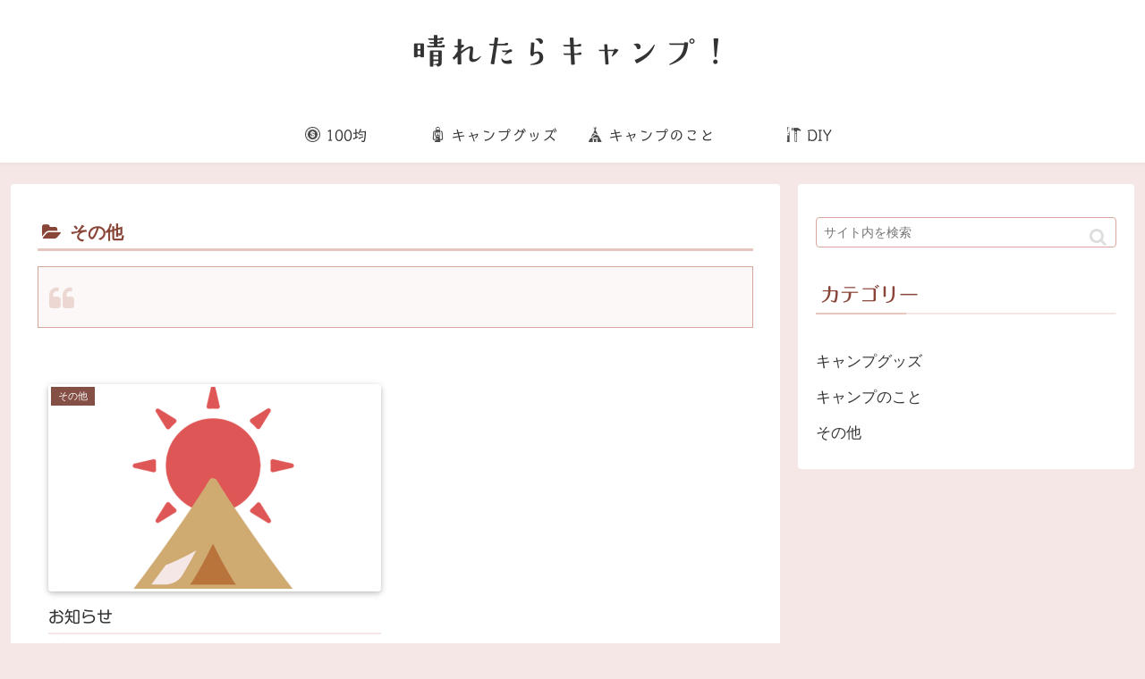

--- FILE ---
content_type: text/css
request_url: https://haretaracamp.com/wp-content/themes/cocoon-child/style.css?ver=6.9&fver=20210416093520
body_size: 981
content:
@charset "UTF-8";

/*!
Theme Name: Cocoon Child
Description: Cocoon専用の子テーマ
Theme URI: https://wp-cocoon.com/
Author: わいひら
Author URI: https://nelog.jp/
Template:   cocoon
Version:    1.1.2
*/

/************************************
** 子テーマ用のスタイルを書く
************************************/
/*必要ならばここにコードを書く*/
@font-face {
  font-family: 'icomoon';
  src:  url('fonts/icomoon.eot?qju0n3');
  src:  url('fonts/icomoon.eot?qju0n3#iefix') format('embedded-opentype'),
    url('fonts/icomoon.ttf?qju0n3') format('truetype'),
    url('fonts/icomoon.woff?qju0n3') format('woff'),
    url('fonts/icomoon.svg?qju0n3#icomoon') format('svg');
  font-weight: normal;
  font-style: normal;
  font-display: block;
}

[class^="icon-"], [class*=" icon-"] {
  /* use !important to prevent issues with browser extensions that change fonts */
  font-family: 'icomoon' !important;
  speak: never;
  font-style: normal;
  font-weight: normal;
  font-variant: normal;
  text-transform: none;
  line-height: 1;

  /* Better Font Rendering =========== */
  -webkit-font-smoothing: antialiased;
  -moz-osx-font-smoothing: grayscale;
}

.icon-ico05:before {
  content: "\e1900";
  color: #4b4b4b;
}
.icon-ico10:before {
  content: "\e1901";
  color: #4b4b4b;
}
.icon-ico11:before {
  content: "\e1902";
  color: #4b4b4b;
}
.icon-ico12:before {
  content: "\e1903";
  color: #4b4b4b;
}
.icon-ico13:before {
  content: "\e1904";
  color: #4b4b4b;
}
.icon-ico04:before {
  content: "\e1905";
  color: #4b4b4b;
}
.icon-ico01:before {
  content: "\e1906";
  color: #4b4b4b;
}
.icon-ico02:before {
  content: "\e1907";
  color: #4b4b4b;
}
.icon-ico03:before {
  content: "\e1908";
  color: #4b4b4b;
}
.icon-ico15:before {
  content: "\e1909";
  color: #4b4b4b;
}
.icon-ico16:before {
  content: "\e190a";
  color: #4b4b4b;
}
.icon-ico17:before {
  content: "\e190b";
  color: #4b4b4b;
}
.icon-ico18:before {
  content: "\e190c";
  color: #4b4b4b;
}
.icon-ico19:before {
  content: "\e190d";
  color: #4b4b4b;
}
.icon-ico21:before {
  content: "\e190e";
  color: #4b4b4b;
}
.icon-ico22:before {
  content: "\e190f";
  color: #4b4b4b;
}
.icon-tent01:before {
  content: "\e1910";
  color: #4b4b4b;
}
.icon-ico14:before {
  content: "\e1911";
  color: #4b4b4b;
}
.icon-ico33:before {
  content: "\e1912";
  color: #4b4b4b;
}
.icon-ico34:before {
  content: "\e1913";
  color: #4b4b4b;
}
.icon-ico35:before {
  content: "\e1914";
  color: #4b4b4b;
}
.icon-ico36:before {
  content: "\e1915";
  color: #4b4b4b;
}
.icon-ico37:before {
  content: "\e1916";
  color: #4b4b4b;
}
.icon-ico20:before {
  content: "\e1917";
  color: #4b4b4b;
}
.icon-ico38:before {
  content: "\e1918";
  color: #4b4b4b;
}
.icon-ico39:before {
  content: "\e1919";
  color: #4b4b4b;
}
.icon-tent02:before {
  content: "\e191a";
  color: #4b4b4b;
}
.icon-tent03:before {
  content: "\e191b";
  color: #4b4b4b;
}
.icon-tent04:before {
  content: "\e191c";
  color: #4b4b4b;
}
.icon-ico46:before {
  content: "\e191d";
  color: #4b4b4b;
}
.icon-ico40:before {
  content: "\e191e";
  color: #4b4b4b;
}
.icon-tent05:before {
  content: "\e191f";
  color: #4b4b4b;
}
.icon-tent06:before {
  content: "\e1922";
  color: #4b4b4b;
}
.icon-ico41:before {
  content: "\e1921";
  color: #4b4b4b;
}
.icon-tent07:before {
  content: "\e192f";
  color: #4b4b4b;
}
.icon-ico47:before {
  content: "\e1923";
  color: #4b4b4b;
}
.icon-ico42:before {
  content: "\e1924";
  color: #4b4b4b;
}
.icon-tent08:before {
  content: "\e1925";
  color: #4b4b4b;
}
.icon-tent09:before {
  content: "\e1926";
  color: #4b4b4b;
}
.icon-ico43:before {
  content: "\e1927";
  color: #4b4b4b;
}
.icon-ico48:before {
  content: "\e1928";
  color: #4b4b4b;
}
.icon-ico49:before {
  content: "\e1929";
  color: #4b4b4b;
}
.icon-ico50:before {
  content: "\e192a";
  color: #4b4b4b;
}
.icon-ico51:before {
  content: "\e192b";
  color: #4b4b4b;
}
.icon-ico88:before {
  content: "\e192c";
  color: #4b4b4b;
}
.icon-ico45:before {
  content: "\e192d";
  color: #4b4b4b;
}
.icon-tent10:before {
  content: "\e192e";
  color: #4b4b4b;
}

/************************************
** レスポンシブデザイン用のメディアクエリ
************************************/
/*1023px以下*/
@media screen and (max-width: 1023px){
  /*必要ならばここにコードを書く*/
}

/*834px以下*/
@media screen and (max-width: 834px){
  /*必要ならばここにコードを書く*/
}

/*480px以下*/
@media screen and (max-width: 480px){
  /*必要ならばここにコードを書く*/
}
.site-name-text{
	font-family: "DSそよ風";
	font-size: 40px;
}



--- FILE ---
content_type: application/javascript; charset=utf-8;
request_url: https://dalc.valuecommerce.com/app3?p=888119975&_s=https%3A%2F%2Fharetaracamp.com%2Fcategory%2Fother%2F&vf=iVBORw0KGgoAAAANSUhEUgAAAAMAAAADCAYAAABWKLW%2FAAAAMElEQVQYV2NkFGP4nxGpxBA78TkD4%2FEDzP93VSozdAbeYWDcyNX1P%2FScB8NWDT0GAA%2BGDiFrfgXHAAAAAElFTkSuQmCC
body_size: 714
content:
vc_linkswitch_callback({"t":"696f22c7","r":"aW8ixwAKCVsDgTkmCooAHwqKBtQQmg","ub":"aW8ixgAJx8ADgTkmCooCsQqKBtjSuw%3D%3D","vcid":"JXuHadHUiJRy8fFpG-gIIjx341Hq6rkrmY87tmSDCKhkpuMaS_RqrCLfcNzmIxIP","vcpub":"0.657755","s":3579924,"approach.yahoo.co.jp":{"a":"2826703","m":"2201292","g":"8fa0fe788a"},"paypaystep.yahoo.co.jp":{"a":"2826703","m":"2201292","g":"8fa0fe788a"},"mini-shopping.yahoo.co.jp":{"a":"2826703","m":"2201292","g":"8fa0fe788a"},"shopping.geocities.jp":{"a":"2826703","m":"2201292","g":"8fa0fe788a"},"l":4,"shopping.yahoo.co.jp":{"a":"2826703","m":"2201292","g":"8fa0fe788a"},"p":888119975,"paypaymall.yahoo.co.jp":{"a":"2826703","m":"2201292","g":"8fa0fe788a"}})